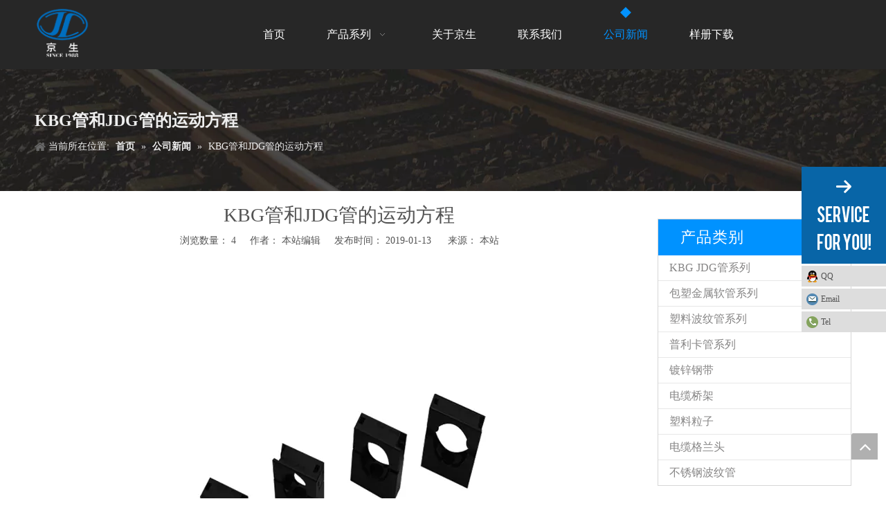

--- FILE ---
content_type: text/html;charset=utf-8
request_url: http://www.ssconduit.cn/id3177375.html
body_size: 17964
content:
<!DOCTYPE html> <html lang="zh" prefix="og: http://ogp.me/ns#" style="height: auto;"> <head> <title>KBG管和JDG管 - 江苏京生管业有限公司</title> <meta name="keywords" content="KBG管 JDG管 电线管 紧定管"/> <meta name="description" content="KBG管和JDG管，江苏京生管业有限公司"/> <link data-type="dns-prefetch" data-domain="5qrorwxhlmrkjij.ldycdn.com" rel="dns-prefetch" href="//5qrorwxhlmrkjij.ldycdn.com"> <link data-type="dns-prefetch" data-domain="5ororwxhlmrkiij.ldycdn.com" rel="dns-prefetch" href="//5ororwxhlmrkiij.ldycdn.com"> <link data-type="dns-prefetch" data-domain="5nrorwxhlmrkrij.ldycdn.com" rel="dns-prefetch" href="//5nrorwxhlmrkrij.ldycdn.com"> <link rel="canonical" href="/id3177375.html"/> <meta name="applicable-device" content="pc,mobile"/> <meta http-equiv="Cache-Control" content="no-transform"/> <meta http-equiv="X-UA-Compatible" content="IE=edge"/> <meta name="renderer" content="webkit"/> <meta http-equiv="Content-Type" content="text/html; charset=utf-8"/> <meta name="viewport" content="width=device-width, initial-scale=1, user-scalable=no"/> <link rel="icon" href="//5nrorwxhlmrkrij.ldycdn.com/cloud/ijBqkKkoRinSojnipplq/favicon.ico"> <link type="text/css" rel="stylesheet" href="//5ororwxhlmrkiij.ldycdn.com/concat/tqikKB6db3RhiSnqknjronnorol/static/assets/widget/style/component/position/position.css,/static/assets/widget/style/component/articledetail/articledetail.css,/static/assets/widget/style/component/prodGroupCategory/prodGroupCategory.css,/static/assets/widget/style/component/articlecategory/slightsubmenu.css,/static/assets/widget/style/component/prodGroupCategory/proGroupCategoryFix.css,/static/assets/style/bootstrap/cus.bootstrap.grid.system.css,/static/assets/style/fontAwesome/4.7.0/css/font-awesome.css,/static/assets/style/iconfont/iconfont.css,/static/assets/widget/script/plugins/gallery/colorbox/colorbox.css,/static/assets/style/bootstrap/cus.bootstrap.grid.system.split.css"/> <style>@media(min-width:990px){[data-type="rows"][data-level="rows"]{display:flex}}</style> <link href="//5nrorwxhlmrkrij.ldycdn.com/theme/llioKBokikSRklkoRimSklirSRlnSRrjpijinjmrilrim/style/style.css" type="text/css" rel="stylesheet" data-theme="true" data-static="false"/> <style guid='u_48d158fa7fed4e22b449b2840a1a9d2c' emptyRender='true' placeholder='true' type='text/css'></style> <link href="//5qrorwxhlmrkjij.ldycdn.com/site-res/lnkmKBokikSRlmrkRinSloiriiSRqionnpljSRrjnjproimijimrSRqinnlkqjmjrrRrrSj.css?1755302566560" rel="stylesheet" data-extStyle="true" type="text/css" data-extAttr="20250816191209"/><style guid='3e3b733f-1fc5-42e8-9069-4a7ce792b696' pm_pageStaticHack='' jumpName='head' pm_styles='head' type='text/css'>.sitewidget-prodCategory-20181219143031.category-default-simple .sitewidget-bd>ul>li>a{font-size:px;line-height:px;color:}.sitewidget-prodCategory-20181219143031.category-default-gray .sitewidget-bd>ul>li>span{right:16px}.sitewidget-prodCategory-20181219143031.category-default-simple .sitewidget-bd>ul>li>a:hover{color:}.sitewidget-prodCategory-20181219143031.category-default-simple i.list-mid-dot{background:}.sitewidget-prodCategory-20181219143031.category-default-simple .sitewidget-bd>ul>li>a:hover+i.list-mid-dot{background:}.sitewidget-prodCategory-20181219143031.category-default-simple .sitewidget-bd li.on>a{color:}.sitewidget-prodCategory-20181219143031.category-default-simple .sitewidget-bd>ul>li.on>a+i.list-mid-dot{background:}</style><script type="text/javascript" src="//5ororwxhlmrkiij.ldycdn.com/static/t-xoBpBKsKoowlmx7n/assets/script/jquery-1.11.0.concat.js"></script> <script guid='509de5a9-6dba-4507-9c0c-8d612793068e' pm_pageStaticHack='true' jumpName='head' pm_scripts='head' type='text/javascript'>try{(function(window,undefined){var phoenixSite=window.phoenixSite||(window.phoenixSite={});phoenixSite.lanEdition="ZH_CN";var page=phoenixSite.page||(phoenixSite.page={});page.cdnUrl="//5nrorwxhlmrkrij.ldycdn.com";page.siteUrl="http://www.ssconduit.cn";page.lanEdition=phoenixSite.lanEdition;page._menu_prefix="";page._menu_trans_flag="";page._captcha_domain_prefix="captcha.c";page._pId="coKAfFGtpqgV";phoenixSite._sViewMode="true";phoenixSite._templateSupport="true";phoenixSite._singlePublish="false"})(this)}catch(e){try{console&&
console.log&&console.log(e)}catch(e){}};</script> <!--[if lt IE 9]><style guid='u_9c91956221fe4d32a14a1aad21fe5942' type='text/css'>.col-md-1,.col-md-2,.col-md-3,.col-md-4,.col-md-5,.col-md-6,.col-md-7,.col-md-8,.col-md-9,.col-md-10,.col-md-11,.col-md-12{float:left}.col-md-12{width:100%}.col-md-11{width:91.66666666666666%}.col-md-10{width:83.33333333333334%}.col-md-9{width:75%}.col-md-8{width:66.66666666666666%}.col-md-7{width:58.333333333333336%}.col-md-6{width:50%}.col-md-5{width:41.66666666666667%}.col-md-4{width:33.33333333333333%;*width:33.2%}.col-md-3{width:25%}.col-md-2{width:16.666666666666664%}.col-md-1{width:8.333333333333332%}</style> <script src="//5qrorwxhlmrkjij.ldycdn.com/static/assets/script/plugins/bootstrap/respond.src.js?_=1755302566560"></script> <link href="//5ororwxhlmrkiij.ldycdn.com/respond-proxy.html" id="respond-proxy" rel="respond-proxy"/> <link href="/assets/respond/respond.proxy.gif" id="respond-redirect" rel="respond-redirect"/> <script src="/assets/respond/respond.proxy.js?_=1755302566560"></script><![endif]--> <script id='u_41bbbe0954044056b0f5c2bb0e23eb60' guid='u_41bbbe0954044056b0f5c2bb0e23eb60' pm_script='init_top' type='text/javascript'>try{(function(window,undefined){var datalazyloadDefaultOptions=window.datalazyloadDefaultOptions||(window.datalazyloadDefaultOptions={});datalazyloadDefaultOptions["version"]="2.0.1";datalazyloadDefaultOptions["isMobileViewer"]="false";datalazyloadDefaultOptions["hasCLSOptimizeAuth"]="false";datalazyloadDefaultOptions["_version"]="2.0.0";datalazyloadDefaultOptions["isPcOptViewer"]="true";datalazyloadDefaultOptions["isPcOptViewer"]="false"})(this)}catch(e){try{console&&console.log&&console.log(e)}catch(e){}};</script> <script id='u_3915af902004486a969d2d1a78c7be56' guid='u_3915af902004486a969d2d1a78c7be56' type='text/javascript'>try{var thisUrl=location.host;var referUrl=document.referrer;if(referUrl.indexOf(thisUrl)==-1)localStorage.setItem("landedPage",document.URL)}catch(e){try{console&&console.log&&console.log(e)}catch(e){}};</script> </head> <body class=" frontend-body-canvas "> <div id='backstage-headArea' headFlag='1'><div class="outerContainer" data-mobileBg="true" id="outerContainer_1449024164585" data-type="outerContainer" data-level="rows"><div class="container" data-type="container" data-level="rows" cnttype="backstage-container-mark"><div class="row" data-type="rows" data-level="rows" data-attr-xs="null" data-attr-sm="null"><div class="col-md-1" id="column_1495607798772" data-type="columns" data-level="columns"><div id="location_1495607798773" data-type="locations" data-level="rows"><div class="backstage-stwidgets-settingwrap" scope="0" settingId="tbfAsJFwlkCq" id="component_tbfAsJFwlkCq" relationCommonId="coKAfFGtpqgV" classAttr="sitewidget-logo-20170524143608"> <div class="sitewidget-pictureNew sitewidget-logo sitewidget-logo-20170524143608"> <div class="sitewidget-bd"> <style>.sitewidget-logo-20170524143608 img{filter:blur(0);transition:filter .5s ease}</style> <div class="picture-resize-wrap " style="position: relative; width: 100%; text-align: center; "> <span class="picture-wrap pic-style-default 666 " data-ee="" id="picture-wrap-tbfAsJFwlkCq" style="display: inline-block; position: relative;max-width: 100%;"> <a class="imgBox mobile-imgBox" style="display: inline-block; position: relative;max-width: 100%;"> <img src="//5nrorwxhlmrkrij.ldycdn.com/cloud/ijBqkKkoRinSojmjpklq/LG.png" alt="LG" title="LG" phoenixLazyload='true'/> </a> </span> </div> </div> </div> </div> <script type="text/x-pc-opt-script" data-id="tbfAsJFwlkCq" data-alias="logo" data-jsOptimization='true'>(function(window,$,undefined){try{(function(window,$,undefined){var respSetting={},temp;$(function(){$("#picture-wrap-tbfAsJFwlkCq").on("webkitAnimationEnd webkitTransitionEnd mozAnimationEnd MSAnimationEnd oanimationend animationend",function(){var rmClass="animated bounce zoomIn pulse rotateIn swing fadeIn bounceInDown bounceInLeft bounceInRight bounceInUp fadeInDownBig fadeInLeftBig fadeInRightBig fadeInUpBig zoomInDown zoomInLeft zoomInRight zoomInUp";$(this).removeClass(rmClass)});var version=
$.trim("20200313131553");if(!!!version)version=undefined;if(phoenixSite.phoenixCompSettings&&typeof phoenixSite.phoenixCompSettings.logo!=="undefined"&&phoenixSite.phoenixCompSettings.logo.version==version&&typeof phoenixSite.phoenixCompSettings.logo.logoLoadEffect=="function"){phoenixSite.phoenixCompSettings.logo.logoLoadEffect("tbfAsJFwlkCq",".sitewidget-logo-20170524143608","","",respSetting);if(!!phoenixSite.phoenixCompSettings.logo.version&&phoenixSite.phoenixCompSettings.logo.version!="1.0.0")loadAnimationCss();
return}var resourceUrl="//5nrorwxhlmrkrij.ldycdn.com/static/assets/widget/script/compsettings/comp.logo.settings.js?_\x3d1755302566560";if(phoenixSite&&phoenixSite.page){var cdnUrl=phoenixSite.page.cdnUrl;if(cdnUrl&&cdnUrl!="")resourceUrl=cdnUrl+"/static/assets/widget/script/compsettings/comp.logo.settings.js?_\x3d1755302566560"}var callback=function(){phoenixSite.phoenixCompSettings.logo.logoLoadEffect("tbfAsJFwlkCq",".sitewidget-logo-20170524143608","","",respSetting);if(!!phoenixSite.phoenixCompSettings.logo.version&&
phoenixSite.phoenixCompSettings.logo.version!="1.0.0")loadAnimationCss()};if(phoenixSite.cachedScript)phoenixSite.cachedScript(resourceUrl,callback());else $.getScript(resourceUrl,callback())});function loadAnimationCss(){var link=document.createElement("link");link.rel="stylesheet";link.type="text/css";link.href="//5qrorwxhlmrkjij.ldycdn.com/static/assets/widget/script/plugins/picture/animate.css?1755302566560";var head=document.getElementsByTagName("head")[0];head.appendChild(link)}})(window,jQuery)}catch(e){try{console&&
console.log&&console.log(e)}catch(e){}}})(window,$);</script> </div></div><div class="col-md-2" id="column_1545102162971" data-type="columns" data-level="columns"><div id="location_1545102162972" data-type="locations" data-level="rows"><div class="backstage-stwidgets-settingwrap" id="component_tCUKDzGoFnLV" data-scope="0" data-settingId="tCUKDzGoFnLV" data-relationCommonId="coKAfFGtpqgV" data-classAttr="sitewidget-placeHolder-20181218110241"> <div class="sitewidget-placeholder sitewidget-placeHolder-20181218110241"> <div class="sitewidget-bd"> <div class="resizee" style="height:10px"></div> </div> </div> <script type="text/x-pc-opt-script" data-id="tCUKDzGoFnLV" data-alias="placeHolder" data-jsOptimization='true'>(function(window,$,undefined){})(window,$);</script> </div> </div></div><div class="col-md-9" id="column_1449024154941" data-type="columns" data-level="columns"><div id="location_1449024154943" data-type="locations" data-level="rows"><div class="backstage-stwidgets-settingwrap" scope="0" settingId="uPKpDeuHFimg" id="component_uPKpDeuHFimg" relationCommonId="coKAfFGtpqgV" classAttr="sitewidget-navigation_style-20151202104252"> <div class="sitewidget-navigation_style sitewidget-navnew fix sitewidget-navigation_style-20151202104252 navnew-way-slide navnew-slideRight"> <a href="javascript:;" class="navnew-thumb-switch navnew-thumb-way-slide navnew-thumb-slideRight" style="background-color:#cc0000"> <span class="nav-thumb-ham first" style="background-color:#fff"></span> <span class="nav-thumb-ham second" style="background-color:#fff"></span> <span class="nav-thumb-ham third" style="background-color:#fff"></span> </a> <ul class="navnew smsmart navnew-way-slide navnew-slideRight navnew-wide-substyle-new0 "> <li id="parent_0" class="navnew-item navLv1 " data-visible="1"> <a id="nav_2913691" target="_self" rel="" class="navnew-link" data-currentIndex="" href="/"><i class="icon "></i><span class="text-width">首页</span> </a> <span class="navnew-separator"></span> </li> <li id="parent_1" class="navnew-item navLv1 " data-visible="1"> <a id="nav_2924861" target="_self" rel="" class="navnew-link" data-currentIndex="" href="/products.html"><i class="icon "></i><span class="text-width">产品系列</span> </a> <span class="navnew-separator"></span> <ul class="navnew-sub1"> <li class="navnew-sub1-item navLv2" data-visible="1"> <a id="nav_2924871" class="navnew-sub1-link" target="_self" rel="" data-currentIndex='' href="/kbg-jdgguanxilie.html"> <i class="icon "></i>KBG JDG管系列</a> </li> <li class="navnew-sub1-item navLv2" data-visible="1"> <a id="nav_2924881" class="navnew-sub1-link" target="_self" rel="" data-currentIndex='' href="/baosujinshuruanguanxilie.html"> <i class="icon "></i>包塑金属软管系列</a> </li> <li class="navnew-sub1-item navLv2" data-visible="1"> <a id="nav_2924891" class="navnew-sub1-link" target="_self" rel="" data-currentIndex='' href="/suliaobowenguanxilie.html"> <i class="icon "></i>塑料波纹管系列</a> </li> <li class="navnew-sub1-item navLv2" data-visible="1"> <a id="nav_2924901" class="navnew-sub1-link" target="_self" rel="" data-currentIndex='' href="/pulikaguanxilie.html"> <i class="icon "></i>普利卡管系列</a> </li> <li class="navnew-sub1-item navLv2" data-visible="1"> <a id="nav_2924911" class="navnew-sub1-link" target="_self" rel="" data-currentIndex='' href="/duxingangdai.html"> <i class="icon "></i>镀锌钢带</a> </li> <li class="navnew-sub1-item navLv2" data-visible="1"> <a id="nav_2924921" class="navnew-sub1-link" target="_self" rel="" data-currentIndex='' href="/dianlanqiaojia.html"> <i class="icon "></i>电缆桥架</a> </li> <li class="navnew-sub1-item navLv2" data-visible="1"> <a id="nav_2924931" class="navnew-sub1-link" target="_self" rel="" data-currentIndex='' href="/suliaolizi.html"> <i class="icon "></i>塑料粒子</a> </li> <li class="navnew-sub1-item navLv2" data-visible="1"> <a id="nav_2924941" class="navnew-sub1-link" target="_self" rel="" data-currentIndex='' href="/dianlangelantou.html"> <i class="icon "></i>电缆格兰头</a> </li> <li class="navnew-sub1-item navLv2" data-visible="1"> <a id="nav_2924951" class="navnew-sub1-link" target="_self" rel="" data-currentIndex='' href="/buxiugangbowenguan.html"> <i class="icon "></i>不锈钢波纹管</a> </li> </ul> </li> <li id="parent_2" class="navnew-item navLv1 " data-visible="1"> <a id="nav_2914911" target="_self" rel="" class="navnew-link" data-currentIndex="" href="/aboutus.html"><i class="icon "></i><span class="text-width">关于京生</span> </a> <span class="navnew-separator"></span> </li> <li id="parent_3" class="navnew-item navLv1 " data-visible="1"> <a id="nav_2913711" target="_self" rel="" class="navnew-link" data-currentIndex="" href="/contactus.html"><i class="icon "></i><span class="text-width">联系我们</span> </a> <span class="navnew-separator"></span> </li> <li id="parent_4" class="navnew-item navLv1 " data-visible="1"> <a id="nav_2913721" target="_self" rel="" class="navnew-link" data-currentIndex="4" href="/news.html"><i class="icon "></i><span class="text-width">公司新闻</span> </a> <span class="navnew-separator"></span> </li> <li id="parent_5" class="navnew-item navLv1 " data-visible="1"> <a id="nav_2935601" target="_self" rel="" class="navnew-link" data-currentIndex="" href="/download.html"><i class="icon "></i><span class="text-width">样册下载</span> </a> <span class="navnew-separator"></span> </li> </ul> </div> </div> <script type="text/x-pc-opt-script" data-id="uPKpDeuHFimg" data-alias="navigation_style" data-jsOptimization='true'>(function(window,$,undefined){try{$(function(){if(phoenixSite.phoenixCompSettings&&typeof phoenixSite.phoenixCompSettings.navigation_style!=="undefined"&&typeof phoenixSite.phoenixCompSettings.navigation_style.navigationStyle=="function"){phoenixSite.phoenixCompSettings.navigation_style.navigationStyle(".sitewidget-navigation_style-20151202104252","","navnew-wide-substyle-new0","0","0","100px","0","0");return}$.getScript("//5ororwxhlmrkiij.ldycdn.com/static/assets/widget/script/compsettings/comp.navigation_style.settings.js?_\x3d1768473824135",
function(){phoenixSite.phoenixCompSettings.navigation_style.navigationStyle(".sitewidget-navigation_style-20151202104252","","navnew-wide-substyle-new0","0","0","100px","0","0")})})}catch(e){try{console&&console.log&&console.log(e)}catch(e){}}})(window,$);</script> </div></div></div></div></div><script type="text" attr="mobileHeadArea">{"mobilenHeadBtnFlage":null,"mobilenHeadBgcolor":null,"mobilenHeadFontcolor":null}</script></div><div id="backstage-bodyArea"><div class="outerContainer" data-mobileBg="true" id="outerContainer_1425366776493" data-type="outerContainer" data-level="rows"><div class="container-opened" data-type="container" data-level="rows" cnttype="backstage-container-mark"><div class="row" data-type="rows" data-level="rows" data-attr-xs="" data-attr-sm=""><div class="col-md-12" id="column_1425366769565" data-type="columns" data-level="columns"><div id="location_1425366769566" data-type="locations" data-level="rows"><div class="backstage-stwidgets-settingwrap" scope="0" settingId="tipfYoumFyDq" id="component_tipfYoumFyDq" relationCommonId="coKAfFGtpqgV" classAttr="sitewidget-position-20150126161948"> <div class="sitewidget-position sitewidget-position-20150126161948"> <div class="sitewidget-bd fix breadContent "> <div class="web-crumbs-title "> <strong>KBG管和JDG管的运动方程</strong> </div> <div class="sitewidget-position-innericon"> <span class="sitewidget-position-description sitewidget-position-icon">当前所在位置:</span> <span itemprop="itemListElement" itemscope="" itemtype="https://schema.org/ListItem"> <a itemprop="item" href="/"> <span itemprop="name">首页</span> </a> <meta itemprop="position" content="1"> </span> &raquo; <span itemprop="itemListElement" itemscope="" itemtype="https://schema.org/ListItem"> <a itemprop="item" href="/news.html"> <span itemprop="name">公司新闻</span> </a> <meta itemprop="position" content="2"> </span> &raquo; <span class="sitewidget-position-current">KBG管和JDG管的运动方程</span> </div> </div> </div> <script type="text/x-pc-opt-script" data-id="tipfYoumFyDq" data-alias="position" data-jsOptimization='true'>(function(window,$,undefined){})(window,$);</script> </div> </div></div></div></div></div><div class="outerContainer" data-mobileBg="true" id="outerContainer_1417068526403" data-type="outerContainer" data-level="rows"><div class="container" data-type="container" data-level="rows" cnttype="backstage-container-mark"><div class="row" data-type="rows" data-level="rows" data-attr-xs="" data-attr-sm=""><div class="col-md-9" id="column_85153051beb74a8ebbbf3542674f0bbd" data-type="columns" data-level="columns"><div id="location_1417068513380" data-type="locations" data-level="rows"><div class="backstage-stwidgets-settingwrap" scope="0" settingId="EyKfsJFHPndV" data-speedType="hight" id="component_EyKfsJFHPndV" relationCommonId="coKAfFGtpqgV" classAttr="sitewidget-articleDetail-20141127154728" data-descDisplayFlag="" data-descDisplayFlags=""> <div class="sitewidget-articledetail sitewidget-articleDetail-20141127154728"> <div class="sitewidget-bd"> <div class="articleDetail-container"> <div class="articleDetail-container-left overflow"> <div class="articledetail-title"> <h1>KBG管和JDG管的运动方程</h1> <p> 浏览数量： <span id="article_browse_num_EyKfsJFHPndV" base="0">4</span>&nbsp;&nbsp;&nbsp;&nbsp; 作者： 本站编辑&nbsp;&nbsp;&nbsp;&nbsp; 发布时间： 2019-01-13 &nbsp;&nbsp;&nbsp;&nbsp; 来源： <a href="">本站</a> <input type="hidden" name="curBackendPageId" value="coKAfFGtpqgV"/> </p> </div> <div class="articledetail-user-shareit txtc mb10 mt5"> <div class="shareListInput" style="width: 0;height: 0;overflow: hidden;">["wechat","weibo","qzone","douban","email"]</div> <script>function handlerLoadScript(url,callback){var script=document.createElement("script");script.async=true;if(script.readyState)script.onreadystatechange=function(){if(script.readyState=="loaded"||script.readyState=="complete")callback()};else script.onload=function(){callback()};script.src=url;document.body.appendChild(script)}
onloadHack(function(){$(".sharethis-inline-share-buttons").css("opacity","0");setTimeout(function(){handlerLoadScript("//platform-api.sharethis.com/js/sharethis.js#property\x3d62538e83b0813d0019d6559d\x26product\x3dinline-share-buttons",function(){var shareTime=setInterval(function(){if($(".sharethis-inline-share-buttons .st-btn").length>0){clearInterval(shareTime);var list=JSON.parse($(".shareListInput").text());$(".sharethis-inline-share-buttons .st-btn").addClass("hideShare");$.each(list,function(index,
value){$('.sharethis-inline-share-buttons .st-btn[data-network\x3d"'+value+'"]').css("order",index+1);$('.sharethis-inline-share-buttons .st-btn[data-network\x3d"'+value+'"]').removeClass("hideShare")});$(".sharethis-inline-share-buttons").css("opacity","1")}},300);setTimeout(function(){if(shareTime)clearInterval(shareTime)},3E4)})},2E3)});</script> <div class="sharethis-inline-share-buttons"></div> </div> <div class="articledetail-cont fix "> <picture> <source media="(min-width: 1220px)" srcset="//5nrorwxhlmrkrij.ldycdn.com/cloud/lnBqkKkoRinSonmnkjlq/toumingtu23.jpg"/> <source media="(max-width: 1219px) and (min-width: 450px)" srcset="//5nrorwxhlmrkrij.ldycdn.com/cloud/lnBqkKkoRinSonmnkjlq/toumingtu23-640-640.jpg"/> <source media="(max-width: 449px)" srcset="//5nrorwxhlmrkrij.ldycdn.com/cloud/lnBqkKkoRinSonmnkjlq/toumingtu23-320-320.jpg"/> <img class="articledetail-cont-centerpic" alt="KBG管和JDG管的运动方程" src="//5nrorwxhlmrkrij.ldycdn.com/cloud/lnBqkKkoRinSonmnkjlq/toumingtu23.jpg"> </picture> <p> <p>&nbsp;</p><p>以第二章叙述的<a href="http://KBG管和JDG管" target="_blank" title="www.ssconduit.cn">KBG管</a>原理和性能为基础，选出一些&nbsp;必要的准则供选择被研究管系的相应数学模型用是足够的。<br/>由于金属软管的抗弯刚度值比较小，有理由把它看作具有某种抗弯刚度的挠线(弦)或看作挠性大的各向异性心轴。<a href="http://KBG管和JDG管" target="_blank" title="www.ssconduit.cn"><strong>JDG管</strong></a>其实,在上述两种类比中取那一种&nbsp;作为原始类比并无区别，因为“挠性&quot;心轴也好,刚性&quot;弦”也好，都是既靠拉力又靠自身刚度才造成恢复力的。<br/>对弦来说,拉力产生的恢复力要比自身刚度产生的重要得多;而对心轴来说,更重要的则是抗弯刚度。完全挠性的弦乃是极限情况，在这种情况下，刚性产生的反作用和拉力产生的反作用相比，前者小到可以忽略不计。不受拉力的心轴是另-&nbsp;种极限情况，在这种心轴内恢复力完全由刚度(自身弹性)产生。<br/>不能把软管看作只属于上述一种极限情况。把软管表示为具有结构长度l的心她更为合理,结构长度l等于在轴向我行条件下工作,具有某种纵向刚度(&nbsp;EF)，和抗弯刚度(&nbsp;El),的软管的挠性部分长度。<br/></p><p style="white-space: normal;">为了获得运动公式,我们从弯曲软管上分出单元段dx,并分析作用于它的力(图7-3)。</p><div style="white-space: normal;">不锈钢软管www.ssconduit.com</div><p><br/></p> </p> </div> <ul class="pager fix previousAndNext"> </ul> <div class="keyword_box"> <div class="keyword_list fix"> <a href="/news/KBGguan.html" title="KBG管">KBG管</a> <a href="/news/JDGguan.html" title="JDG管">JDG管</a> <a href="/news/dianxianguan.html" title="电线管">电线管</a> <a href="/news/jindingguan.html" title="紧定管">紧定管</a> </div> </div> </div> </div> </div> </div> <input type="hidden" class="linkPopupForm linkPopupForm_idHidden_article" name="" id="articleIdHidden" value="2040064"/> </div> <script type="text/x-pc-opt-script" data-id="EyKfsJFHPndV" data-alias="articleDetail" data-jsOptimization='true'>(function(window,$,undefined){try{(function(window,$,undefined){function articleViewNum(){var wrapElm=$("#article_browse_num_EyKfsJFHPndV");if(!wrapElm.length)return;$.get("/phoenix/admin/article/browseNum?articleId\x3d2040064",function(xhr){if(isNaN(xhr))return;var realNum=parseInt(xhr);if(isNaN(realNum))return;wrapElm.html(realNum)})}function initArticleInquire(_widgetClass){$("."+_widgetClass+" .articledetail-inquiry-btn").unbind("click").bind("click",function(){var articleId=$(this).attr("articleId");
var inquireMutualType=$(this).attr("inquireMutualType");if(inquireMutualType=="1")window.location="/phoenix/admin/article/inquire?articleId\x3d"+articleId;else{var curBackendPageId=$("."+_widgetClass+" input[name\x3dcurBackendPageId]").val();var data={"cur_backend_pageId":curBackendPageId,"articleId":articleId};var _options={url:"/phoenix/admin/article/inquire/popup",type:"post",data:data,done:function(xhr){$("#form_inquire_popup_div").remove();$("body").append(xhr);$("#form_inquire_popup_div").fadeIn();
if($(".pop-inquire .pop-main .control-group.submitGroup").length>0&&$("#formsubmitClone").length==0){var submitGroupAdd=$(".pop-inquire .pop-main .control-group.submitGroup").clone();$("#form_inquire_popup_div.pop-inquire .pop-box").append(submitGroupAdd);if($("#form_inquire_popup_div.pop-inquire .pop-box\x3e.submitGroup").find("button").length==1)$("#form_inquire_popup_div.pop-inquire .pop-box\x3e.submitGroup").find("button").eq(0).attr("id","formsubmitClone");if($("#form_inquire_popup_div.pop-inquire .pop-box\x3e.submitGroup").find("button").length==
2){$("#form_inquire_popup_div.pop-inquire .pop-box\x3e.submitGroup").find("button").eq(0).attr("id","formsubmitClone");$("#form_inquire_popup_div.pop-inquire .pop-box\x3e.submitGroup").find("button").eq(1).attr("id","formresetClone")}}}};phoenixSite.ajax(_options)}});$(document).on("click","#formsubmitClone",function(ev){$(".form_inquire_popup #formsubmit").click()});$(document).on("click","#formresetClone",function(ev){$(".form_inquire_popup #formreset").click()})}$(function(){tableScroll(".sitewidget-articleDetail-20141127154728 .articledetail-cont");
initArticleInquire("sitewidget-articleDetail-20141127154728");articleViewNum()})})(window,jQuery)}catch(e){try{console&&console.log&&console.log(e)}catch(e){}}try{$(function(){var articleCategoryId=$.cookie("PFCCA");var articleCateId="";if(articleCategoryId!=undefined){var articleCateIdArray=articleCategoryId.split("_");if(articleCateIdArray.length==2)articleCateId=articleCateIdArray[1]}phoenixSite.ajax({url:"/phoenix/admin/article/showNextPrevious",data:{"articleId":"2040064","articleCateId":articleCateId,
"displayMode":"0","showTitle":"1","preNextShowSameCate":"0","preNextShowSameCateSource":"0"},type:"get",done:function(response){$("#component_EyKfsJFHPndV"+" ul.previousAndNext").html(response)}})})}catch(e){try{console&&console.log&&console.log(e)}catch(e){}}try{$(function(){setTimeout(function(){$(".sitewidget-articleDetail-20141127154728 iframe").each(function(item){if($(this).attr("data-src")){var src=$(this).attr("data-src");$(this).attr("src",src)}})},3E3)})}catch(e){try{console&&console.log&&
console.log(e)}catch(e){}}})(window,$);</script> </div></div><div class="col-md-3" id="column_1545201037648" data-type="columns" data-level="columns"><div id="location_1545201037649" data-type="locations" data-level="rows"><div class="backstage-stwidgets-settingwrap" scope="0" settingId="rEKpNedMjQkg" data-speedType="hight" id="component_rEKpNedMjQkg" relationCommonId="coKAfFGtpqgV" classAttr="sitewidget-prodCategory-20181219143031"> <div class="sitewidget-prodGroupCategory sitewidget-prodCategory-20181219143031 category-default-gray category-default-simple category-default-simple7 prodGroupCategory7"> <div class="sitewidget-hd sitewidget-all "> <h2>产品类别<span class="sitewidget-thumb todown"><i class="fa fa-angle-down" aria-hidden="true"></i></span></h2> </div> <div class="sitewidget-bd sitewidget-all"> <style>@media screen and (max-width:768px){#gbBgColorAll span.sub-arrow{display:block !important;width:20px;height:20px;text-align:center}#gbBgColorAll .prodCate-jump{width:100%;margin-left:5px}#gbBgColorAll.gb-style4 .prodCate-jump{margin-left:10px}}</style> <script>$(function(){$("#gbBgColorAll .prodCate-jump").click(function(){var jumpUrl=$(this).attr("data-jump");if(jumpUrl){var _menu_prefix="";if(phoenixSite.page!=undefined&&phoenixSite.page._menu_prefix!=undefined)_menu_prefix=phoenixSite.page._menu_prefix;window.open(_menu_prefix+jumpUrl,"_self")}return false});$("#gbBgColorAll").on("click",".sub-arrow",function(){$(this).parent().click();return false})});</script> <ul id="" class="submenu-default-gray slight-submenu-wrap fix "> <li class="prodli "> <a href="/kbg-jdgguanxilie.html" title="KBG JDG管系列">KBG JDG管系列</a> </li> <li class="prodli "> <a href="/baosujinshuruanguanxilie.html" title="包塑金属软管系列">包塑金属软管系列</a> </li> <li class="prodli "> <a href="/suliaobowenguanxilie.html" title="塑料波纹管系列">塑料波纹管系列</a> </li> <li class="prodli "> <a href="/pulikaguanxilie.html" title="普利卡管系列">普利卡管系列</a> </li> <li class="prodli "> <a href="/duxingangdai.html" title="镀锌钢带">镀锌钢带</a> </li> <li class="prodli "> <a href="/dianlanqiaojia.html" title="电缆桥架">电缆桥架</a> </li> <li class="prodli "> <a href="/suliaolizi.html" title="塑料粒子">塑料粒子</a> </li> <li class="prodli "> <a href="/dianlangelantou.html" title="电缆格兰头">电缆格兰头</a> </li> <li class="prodli "> <a href="/buxiugangbowenguan.html" title="不锈钢波纹管">不锈钢波纹管</a> </li> </ul> </div> </div> </div> <script type="text/x-pc-opt-script" data-id="rEKpNedMjQkg" data-alias="prodCategory" data-jsOptimization='true'>(function(window,$,undefined){try{$(function(){phoenixSite.sitewidgets.prodGroupCategoryThumbToggle(".sitewidget-prodCategory-20181219143031");$(".sitewidget-prodCategory-20181219143031 .prodli.on").parents(".prodli").each(function(){$(this).addClass("on")})})}catch(e){try{console&&console.log&&console.log(e)}catch(e){}}try{(function(window,$,undefined){$(function(){$(".sitewidget-prodCategory-20181219143031 .with-submenu,.sitewidget-prodCategory-20181219143031 .submenu-default-gray").slightSubmenu({buttonActivateEvents:"click click",
submenuOpeneTime:400});$(".sitewidget-prodCategory-20181219143031 .submenu-default-simple").slightSubmenu({buttonActivateEvents:"click click",submenuOpeneTime:10})});$(function(){var subListOn=$(".sitewidget-prodCategory-20181219143031 .slight-submenu-wrap ul .on");if(subListOn.length){subListOn.parents("ul").show();subListOn.parents("ul").siblings(".slight-submenu-button").addClass("opened")}if($(".sitewidget-prodGroupCategory .sitewidget-bd ul li").hasClass("on")){$(".sitewidget-prodGroupCategory .sitewidget-bd ul .on").children(".slight-submenu-button").addClass("opened");
$(".sitewidget-prodGroupCategory .sitewidget-bd ul .on").children("ul").css("display","block")}})})(window,jQuery)}catch(e){try{console&&console.log&&console.log(e)}catch(e){}}})(window,$);</script> </div></div></div></div></div><div class="outerContainer" data-mobileBg="true" id="outerContainer_1417076571785" data-type="outerContainer" data-level="rows"><div class="container" data-type="container" data-level="rows" cnttype="backstage-container-mark"><div class="row" data-type="rows" data-level="rows" data-attr-xs="" data-attr-sm=""><div class="col-md-12" id="column_8816f776ca494466b189932bddce6f4a" data-type="columns" data-level="columns"><div id="location_1417076554314" data-type="locations" data-level="rows"><div class="backstage-stwidgets-settingwrap" id="component_EmpKDzkwFIeg" data-scope="0" data-settingId="EmpKDzkwFIeg" data-relationCommonId="coKAfFGtpqgV" data-classAttr="sitewidget-placeHolder-20141127162251"> <div class="sitewidget-placeholder sitewidget-placeHolder-20141127162251"> <div class="sitewidget-bd"> <div class="resizee" style="height:30px"></div> </div> </div> <script type="text/x-pc-opt-script" data-id="EmpKDzkwFIeg" data-alias="placeHolder" data-jsOptimization='true'>(function(window,$,undefined){})(window,$);</script> </div> </div></div></div></div></div></div><div id='backstage-footArea' footFlag='1'><div class="outerContainer" data-mobileBg="true" id="outerContainer_1545013030748" data-type="outerContainer" data-level="rows"><div class="container" data-type="container" data-level="rows" cnttype="backstage-container-mark"><div class="row" data-type="rows" data-level="rows" data-attr-xs="null" data-attr-sm="null"><div class="col-md-1" id="column_1545012763747" data-type="columns" data-level="columns"><div id="location_1545012763750" data-type="locations" data-level="rows"> <div class="backstage-stwidgets-settingwrap " scope="0" settingId="ykUKYJQsOSzg" id="component_ykUKYJQsOSzg" relationCommonId="coKAfFGtpqgV" classAttr="sitewidget-pictureNew-20181217101647"> <div class="sitewidget-pictureNew sitewidget-pictureNew-20181217101647"> <div class="sitewidget-bd"> <div class="picture-resize-wrap " style="position: relative; width: 100%; text-align: left; "> <span class="picture-wrap pic-style-default img-hover-shift-right " id="picture-wrap-ykUKYJQsOSzg" style="display: inline-block;vertical-align: middle; position: relative; max-width: 100%; "> <a class="imgBox mobile-imgBox" isMobileViewMode="false" style="display: inline-block; position: relative;max-width: 100%;" aria-label="LG"> <img class="lazy mb4" phoenix-lazyload="//5nrorwxhlmrkrij.ldycdn.com/cloud/ijBqkKkoRinSojmjpklq/LG.png" src="//5ororwxhlmrkiij.ldycdn.com/static/assets/widget/images/lazyload-loading.gif?1755302566560" alt="LG" title="" style="visibility:hidden;"/> </a> </span> </div> </div> </div> </div> <script type="text/x-pc-opt-script" data-id="ykUKYJQsOSzg" data-alias="pictureNew" data-jsOptimization='true'>(function(window,$,undefined){try{(function(window,$,undefined){var respSetting={},temp;var picLinkTop="";$(function(){if("0"=="10")$("#picture-wrap-ykUKYJQsOSzg").mouseenter(function(){$(this).addClass("singleHoverValue")});if("0"=="11")$("#picture-wrap-ykUKYJQsOSzg").mouseenter(function(){$(this).addClass("picHoverReflection")});var version=$.trim("20210301111340");if(!!!version)version=undefined;var initPicHoverEffect_ykUKYJQsOSzg=function(obj){$(obj).find(".picture-wrap").removeClass("animated bounceInDown bounceInLeft bounceInRight bounceInUp fadeInDownBig fadeInLeftBig fadeInRightBig fadeInUpBig zoomInDown zoomInLeft zoomInRight zoomInUp");
$(obj).find(".picture-wrap").removeClass("animated bounce zoomIn pulse rotateIn swing fadeIn")};if(phoenixSite.phoenixCompSettings&&typeof phoenixSite.phoenixCompSettings.pictureNew!=="undefined"&&phoenixSite.phoenixCompSettings.pictureNew.version==version&&typeof phoenixSite.phoenixCompSettings.pictureNew.pictureLoadEffect=="function"){phoenixSite.phoenixCompSettings.pictureNew.pictureLoadEffect("ykUKYJQsOSzg",".sitewidget-pictureNew-20181217101647","animated fadeInUpBig","img-hover-shift-right",
respSetting);initPicHoverEffect_ykUKYJQsOSzg(".sitewidget-pictureNew-20181217101647 .picture-resize-wrap");return}var resourceUrl="//5nrorwxhlmrkrij.ldycdn.com/static/assets/widget/script/compsettings/comp.pictureNew.settings.js?_\x3d1755302566560";if(phoenixSite&&phoenixSite.page){var cdnUrl=phoenixSite.page.cdnUrl;if(cdnUrl&&cdnUrl!="")resourceUrl=cdnUrl+"/static/assets/widget/script/compsettings/comp.pictureNew.settings.js?_\x3d1755302566560"}var callback=function(){phoenixSite.phoenixCompSettings.pictureNew.pictureLoadEffect("ykUKYJQsOSzg",
".sitewidget-pictureNew-20181217101647","animated fadeInUpBig","img-hover-shift-right",respSetting);initPicHoverEffect_ykUKYJQsOSzg(".sitewidget-pictureNew-20181217101647 .picture-resize-wrap")};if(phoenixSite.cachedScript)phoenixSite.cachedScript(resourceUrl,callback());else $.getScript(resourceUrl,callback())})})(window,jQuery)}catch(e){try{console&&console.log&&console.log(e)}catch(e){}}})(window,$);</script> </div></div><div class="col-md-4" id="column_1545013173424" data-type="columns" data-level="columns"><div id="location_1545013173425" data-type="locations" data-level="rows"> <div class="backstage-stwidgets-settingwrap float" scope="0" id="component_mpKUiTFckmfV" data-settingId="mpKUiTFckmfV" data-relationCommonId="coKAfFGtpqgV" data-classAttr="sitewidget-onlineService-20151218094529"> <div class="sitewidget-onlineService sitewidget-onlineService-20151218094529 sitewidget-onlineService-colorful sitewidget-onlineService-colorskyblue" default-show> <span class="sideShowArrow hide">&nbsp;</span> <div class="sitewidget-onlineService-wrap"> <div class="sitewidget-hdbg gbBgColor0"></div> <div class="sitewidget-bd"> <ul class="sitewidget-onlineService-colorfullist"> <li><a class="onlineService_q" rel="nofollow" target="_blank" href="//wpa.qq.com/msgrd?v=3&uin=2853990312" title="wpa.qq.com/msgrd?v=3&uin=2853990312" data-account="2853990312">QQ</a></li> <li><a class="onlineService_e" rel="nofollow" href="mailto:xena@kinsontube.com" title="mailto:xena@kinsontube.com">Email</a></li> <li><a class="onlineService_t" rel="nofollow" href="tel:0523-82329058" title="tel:0523-82329058">Tel</a></li> </ul> </div> </div> </div> </div> <script type="text/x-pc-opt-script" data-id="mpKUiTFckmfV" data-alias="onlineService" data-jsOptimization='true'>(function(window,$,undefined){try{$(function(){if(phoenixSite.phoenixCompSettings&&typeof phoenixSite.phoenixCompSettings.onlineService!=="undefined"&&typeof phoenixSite.phoenixCompSettings.onlineService.onlineServiceChange=="function"){phoenixSite.phoenixCompSettings.onlineService.onlineServiceChange(".sitewidget-onlineService-20151218094529");return}$.getScript("//5qrorwxhlmrkjij.ldycdn.com/static/assets/widget/script/compsettings/comp.onlineService.settings.js?_\x3d1755302566560",function(){phoenixSite.phoenixCompSettings.onlineService.onlineServiceChange(".sitewidget-onlineService-20151218094529")})})}catch(e){try{console&&
console.log&&console.log(e)}catch(e){}}try{$(function(){$(".sitewidget-onlineService-20151218094529 .onlineService_qr").on("click",function(ev){if("false"=="true"&&$(window).width()>768)return;if($(this).hasClass("sitewidget-onlineService-togglebtn"))return;ev.preventDefault();var src=$(this).attr("data-src");if(src=="")return;var tmp='\x3cdiv id\x3d"pop-online-qr"\x3e'+'\x3ca class\x3d"close" href\x3d"javascript:;"\x3e'+'\x3ci class\x3d"fa fa-times" aria-hidden\x3d"true"\x3e\x3c/i\x3e'+"\x3c/a\x3e"+
"\x3cimg src\x3d"+src+' alt\x3d"" class\x3d"telnum" /\x3e'+"\x3c/div\x3e";if($("#pop-online-tel").length>0)$("#pop-online-tel").remove();if($("#pop-online-qr").length>0)$("#pop-online-qr").remove();$("body").append(tmp);$("#pop-online-qr .close").on("click",function(){var parent=$(this).parent();parent.animate({"opacity":0},function(){parent.remove()})})});$(".sitewidget-onlineService-20151218094529 .onlineService_wechat").on("click",function(ev){if("false"=="true"&&$(window).width()>768)return;if($(this).hasClass("sitewidget-onlineService-togglebtn"))return;
ev.preventDefault();var src=$(this).attr("data-src");if(src=="")return;var tmp='\x3cdiv id\x3d"pop-online-qr"\x3e'+'\x3ca class\x3d"close" href\x3d"javascript:;"\x3e'+'\x3ci class\x3d"fa fa-times" aria-hidden\x3d"true"\x3e\x3c/i\x3e'+"\x3c/a\x3e"+"\x3cimg src\x3d"+src+' alt\x3d"" class\x3d"telnum" /\x3e'+"\x3c/div\x3e";if($("#pop-online-tel").length>0)$("#pop-online-tel").remove();if($("#pop-online-qr").length>0)$("#pop-online-qr").remove();$("body").append(tmp);$("#pop-online-qr .close").on("click",
function(){var parent=$(this).parent();parent.animate({"opacity":0},function(){parent.remove()})})});$(".sitewidget-onlineService-20151218094529 .onlineService_kakaotalk").on("click",function(ev){if("false"=="true"&&$(window).width()>768)return;if($(this).hasClass("sitewidget-onlineService-togglebtn"))return;ev.preventDefault();if($("#pop-online-qr").length>0)$("#pop-online-qr").remove();var src=$(this).attr("data-src");if(src=="")return;var tmp='\x3cdiv id\x3d"pop-online-qr"\x3e'+'\x3ca class\x3d"close" href\x3d"javascript:;"\x3e'+
'\x3ci class\x3d"fa fa-times" aria-hidden\x3d"true"\x3e\x3c/i\x3e'+"\x3c/a\x3e"+"\x3cimg src\x3d"+src+' alt\x3d"" class\x3d"telnum" /\x3e'+"\x3c/div\x3e";if($("#pop-online-tel").length>0)$("#pop-online-tel").remove();if($("#pop-online-qr").length>0)$("#pop-online-qr").remove();$("body").append(tmp);$("#pop-online-qr .close").on("click",function(){var parent=$(this).parent();parent.animate({"opacity":0},function(){parent.remove()})})});$(".sitewidget-onlineService-20151218094529 .onlineService_qPhoto").on("click",
function(ev){if("false"=="true"&&$(window).width()>768)return;if($(this).hasClass("sitewidget-onlineService-togglebtn"))return;ev.preventDefault();if($("#pop-online-qr").length>0)$("#pop-online-qr").remove();var src=$(this).attr("data-src");if(src=="")return;var tmp='\x3cdiv id\x3d"pop-online-qr"\x3e'+'\x3ca class\x3d"close" href\x3d"javascript:;"\x3e'+'\x3ci class\x3d"fa fa-times" aria-hidden\x3d"true"\x3e\x3c/i\x3e'+"\x3c/a\x3e"+"\x3cimg src\x3d"+src+' alt\x3d"" class\x3d"telnum" /\x3e'+"\x3c/div\x3e";
if($("#pop-online-tel").length>0)$("#pop-online-tel").remove();if($("#pop-online-qr").length>0)$("#pop-online-qr").remove();$("body").append(tmp);$("#pop-online-qr .close").on("click",function(){var parent=$(this).parent();parent.animate({"opacity":0},function(){parent.remove()})})});$(".sitewidget-onlineService-20151218094529 .onlineService_wPhoto").on("click",function(ev){if("false"=="true"&&$(window).width()>768)return;if($(this).hasClass("sitewidget-onlineService-togglebtn"))return;ev.preventDefault();
if($("#pop-online-qr").length>0)$("#pop-online-qr").remove();var src=$(this).attr("data-src");if(src=="")return;var tmp='\x3cdiv id\x3d"pop-online-qr"\x3e'+'\x3ca class\x3d"close" href\x3d"javascript:;"\x3e'+'\x3ci class\x3d"fa fa-times" aria-hidden\x3d"true"\x3e\x3c/i\x3e'+"\x3c/a\x3e"+"\x3cimg src\x3d"+src+' alt\x3d"" class\x3d"telnum" /\x3e'+"\x3c/div\x3e";if($("#pop-online-tel").length>0)$("#pop-online-tel").remove();if($("#pop-online-qr").length>0)$("#pop-online-qr").remove();$("body").append(tmp);
$("#pop-online-qr .close").on("click",function(){var parent=$(this).parent();parent.animate({"opacity":0},function(){parent.remove()})})})})}catch(e){try{console&&console.log&&console.log(e)}catch(e){}}try{(function(window,$,undefined){$(function(){$(".onlineService_q").on("click",function(e){e.preventDefault();if(window.fbq)window.fbq("track","ViewContent");if(window.ttq)window.ttq.track("ViewContent");var currentNum=$(this).data("account");if(!!currentNum){var servicePC="http://wpa.qq.com/msgrd?v\x3d3\x26uin\x3d"+
currentNum;var serviceMobile="mqqwpa://im/chat?chat_type\x3dwpa\x26uin\x3d"+currentNum+"\x26version\x3d1\x26src_type\x3dweb\x26web_src";if(/(iPhone|iPad|iPod|iOS)/i.test(navigator.userAgent)||/(Android)/i.test(navigator.userAgent))window.open(serviceMobile);else window.open(servicePC)}});$(".sitewidget-onlineService-20151218094529").find("a[class^\x3donlineService_]").on("click",function(e){if(window.fbq)window.fbq("track","ViewContent");if(window.ttq)window.ttq.track("ViewContent");if(e.currentTarget&&
e.currentTarget.className.indexOf("onlineService_e")==-1)window._ldDataLayer&&window._ldDataLayer.push&&window._ldDataLayer.push(["event","action_advisory","click","onlineService"])})})})(window,jQuery)}catch(e){try{console&&console.log&&console.log(e)}catch(e){}}try{(function(window,$,undefined){$(function(){$(".sitewidget-onlineService *").css("text-align","center !important");$(".sitewidget-onlineService *").css("direction","initial !important")})})(window,jQuery)}catch(e){try{console&&console.log&&
console.log(e)}catch(e){}}})(window,$);</script> <div class="backstage-stwidgets-settingwrap" scope="0" settingId="rEKAYJbsOoiB" id="component_rEKAYJbsOoiB" relationCommonId="coKAfFGtpqgV" classAttr="sitewidget-quickNav-20181217101805"> <div class="sitewidget-quicknavigation sitewidget-quickNav-20181217101805 sitewidget-quicknavigation-mobilestyle "> <div class="sitewidget-hd sitewidget-hd-toggleTitle "> <div class="sitewidget-quicknav-settedtitle sitewidget-quicknav-title 99 quickNavDiv"> <span class="quickNav-title"> 首页 </span> <i class="sitewidget-thumb fa fa-angle-down"></i> </div> </div> <div class="sitewidget-bd "> <p class="sitewidget-quicknavigation-simplelinks"> <a title="首页" style="margin:0 0px " target="" href="/">首页</a> <a title="产品系列" style="margin:0 0px " target="" href="/products.html">产品系列</a> <a title="关于京生" style="margin:0 0px " target="" href="/aboutus.html">关于京生</a> <a title="联系我们" style="margin:0 0px " target="" href="/contactus.html">联系我们</a> <a title="公司新闻" style="margin:0 0px " target="" href="/news.html">公司新闻</a> <a title="样册下载" style="margin:0 0px " target="" href="/download.html">样册下载</a> </p> </div> <style>.sitewidget-quickNav-20181217101805 .sitewidget-bd a.on,.sitewidget-quickNav-20181217101805 .sitewidget-bd a.anchor-light{color:#0092ff}</style> </div> <style>@media(max-width:989px){.sitewidget-quickNav-20181217101805 .sitewidget-hd{display:none}.sitewidget-quickNav-20181217101805 .sitewidget-bd{display:inline-block}.sitewidget-quickNav-20181217101805 .sitewidget-bd p a{display:inline-block}.sitewidget-quickNav-20181217101805 .sitewidget-bd p span{display:inline}}</style> <script type="text/x-pc-opt-script" data-id="rEKAYJbsOoiB" data-alias="quickNav" data-jsOptimization='true'>(function(window,$,undefined){try{$(function(){phoenixSite.sitewidgets.addMarkWithUrlPathname(".sitewidget-quickNav-20181217101805 a");window.addEventListener("scroll",function(){var anchorList=[];for(var index=0;index<$(".sitewidget-quickNav-20181217101805 a").length;index++){var element=$(".sitewidget-quickNav-20181217101805 a")[index];var _this=$(element);if($(_this).attr("href").indexOf("#")===0){var id=$(_this).attr("href").substr(1);try{var anchorEndTop=$("#"+id).offset().top-10;anchorList.push({top:anchorEndTop,
id:id})}catch(e){console.log(e)}}}anchorList.sort(function(a,b){return a.top-b.top});if(anchorList&&anchorList.length>0)if(anchorList[0].top>0&&$(window).scrollTop()<anchorList[0].top)$(".sitewidget-quickNav-20181217101805 a").removeClass("anchor-light");else if($(window).scrollTop()>=anchorList[anchorList.length-1].top){$(".sitewidget-quickNav-20181217101805 a[href\x3d#"+anchorList[anchorList.length-1].id+"]").addClass("anchor-light");$(".sitewidget-quickNav-20181217101805 a").not("[href\x3d#"+anchorList[anchorList.length-
1].id+"]").removeClass("anchor-light")}else for(var idx=0;idx<anchorList.length;idx++)if(anchorList[idx+1]&&$(window).scrollTop()>=anchorList[idx].top&&$(window).scrollTop()<anchorList[idx+1].top){$(".sitewidget-quickNav-20181217101805 a[href\x3d#"+anchorList[idx].id+"]").addClass("anchor-light");$(".sitewidget-quickNav-20181217101805 a").not("[href\x3d#"+anchorList[idx].id+"]").removeClass("anchor-light")}})})}catch(e){try{console&&console.log&&console.log(e)}catch(e){}}})(window,$);</script> </div> </div></div><div class="col-md-7" id="column_1545978696225" data-type="columns" data-level="columns"><div id="location_1545978696226" data-type="locations" data-level="rows"><div class="backstage-stwidgets-settingwrap " scope="0" settingId="FgUAvcQJYmwo" id="component_FgUAvcQJYmwo" relationCommonId="coKAfFGtpqgV" classAttr="sitewidget-graphicNew-20191114150212"> <div class="sitewidget-graphic sitewidget-graphicNew-20191114150212 sitewidget-olul-liststyle "> <div class="sitewidget-content"> <div class="sitewidget-hd"> <h2 style="word-break: break-word">友情链接</h2> </div> <div class="sitewidget-bd fix hasOverflowX "> <a href="http://www.kinson.com.cn/">包塑软管</a>、<a href="http://www.kinsonpipe.cn">京生包塑软管</a>、<a href="http://www.kinsonpipe.com">普利卡软管</a>、<a href="http://www.ssconduit.com">不锈钢软管</a>、<a href="http://www.kinsonflex.com.cn">塑料波纹管</a>、<a href="http://www.kinsonflex.com">PE波纹管</a>、<a href="http://www.kinsonconduit.com">线束软管</a>、<a href="http://www.hhconduit.com">包塑金属软管</a>、<a href="http://www.jsruanguan.com">金属软管</a>、<a href="http://www.kinsonhose.com">蛇皮管</a>、<a href="http://www.jskinson.com/" target="_blank">防爆软管</a>、<a href="https://www.jskinson.cn/">平包塑软管</a>、<a href="http://www.baosujinshuruanguan.com" target="_blank">不锈钢包塑软管</a>、<a href="http://www.hhconduit.cn" target="_blank">尼龙波纹管</a>、<a href="http://www.hhconduit.com.cn" target="_blank">金属接头</a> </div> </div> </div> <script type="text/x-pc-opt-script" data-id="FgUAvcQJYmwo" data-alias="graphicNew" data-jsOptimization='true'>(function(window,$,undefined){try{$(function(){tableScroll(".sitewidget-graphicNew-20191114150212.sitewidget-graphic")})}catch(e){try{console&&console.log&&console.log(e)}catch(e){}}})(window,$);</script> </div> </div></div></div></div></div><div class="outerContainer" data-mobileBg="true" id="outerContainer_1545013456833" data-type="outerContainer" data-level="rows"><div class="container" data-type="container" data-level="rows" cnttype="backstage-container-mark"><div class="row" data-type="rows" data-level="rows" data-attr-xs="null" data-attr-sm="null"><div class="col-md-3" id="column_1545013577749" data-type="columns" data-level="columns"><div id="location_1545013577750" data-type="locations" data-level="rows"><div class="backstage-stwidgets-settingwrap " scope="0" settingId="pCpUYJbsQzqB" id="component_pCpUYJbsQzqB" relationCommonId="coKAfFGtpqgV" classAttr="sitewidget-graphicNew-20181217102547"> <div class="sitewidget-graphic sitewidget-graphicNew-20181217102547 sitewidget-olul-liststyle " style="visibility:hidden;visibility:visible\0;"> <div class="sitewidget-content"> <div class="sitewidget-bd fix hasOverflowX "> <span style="color:#0092ff;"><i class="fa">&nbsp;&nbsp;</i></span><span style="color:#D3D3D3;"><span style="font-size:10.5000pt;"><span style="font-family:宋体;">江苏省兴化市张郭镇蒋庄工业园区</span></span></span><br/> <span style="color:#0092ff;"><span style="font-size:10.5000pt;"><span style="font-family:宋体;"><i class="fa">&nbsp;&nbsp;</i></span></span></span><span style="color:#D3D3D3;"><span style="font-size:10.5000pt;"><span style="font-family:宋体;">0523-82329058</span></span>&nbsp;&nbsp;<span style="font-size:10.5000pt;"><span style="font-family:宋体;">0523-82329686</span></span></span><br/> <span style="font-size: 14px; color: rgb(0, 146, 255);"><span class="fa"><span class="fa">&nbsp;</span></span></span><span style="font-size: 14px; color: rgb(211, 211, 211);">&nbsp;</span><span style="font-size: 10.5pt; color: rgb(211, 211, 211);"><span style="font-family: 宋体;">0523-82329059</span></span> </div> </div> </div> <script type="text/x-pc-opt-script" data-id="pCpUYJbsQzqB" data-alias="graphicNew" data-jsOptimization='true'>(function(window,$,undefined){try{$(function(){phoenixSite.phoenixCompSettings.graphicNew.graphicAnimateControl("#component_pCpUYJbsQzqB","animated fadeInLeftBig")})}catch(e){try{console&&console.log&&console.log(e)}catch(e){}}})(window,$);</script> </div> </div></div><div class="col-md-3" id="column_1545013591190" data-type="columns" data-level="columns"><div id="location_1545013591191" data-type="locations" data-level="rows"><div class="backstage-stwidgets-settingwrap " scope="0" settingId="ATKUieGYQJjV" id="component_ATKUieGYQJjV" relationCommonId="coKAfFGtpqgV" classAttr="sitewidget-graphicNew-20181217102603"> <div class="sitewidget-graphic sitewidget-graphicNew-20181217102603 sitewidget-olul-liststyle " style="visibility:hidden;visibility:visible\0;"> <div class="sitewidget-content"> <div class="sitewidget-bd fix hasOverflowX "> <span style="font-family:calibri;"><span style="color:#0092ff;"><span style="font-size:10.5000pt;"><span style="font-size:22px;"><i class="fa"></i><i class="fa">&nbsp;</i></span></span></span></span><span style="color: rgb(211, 211, 211); font-size: 14px;">&nbsp;&nbsp;</span><span style="font-size: 10.5pt; color: rgb(211, 211, 211);"><span style="font-family: 宋体;">15190648466 15861051181<br/> &nbsp; 18961051338 13815904675</span></span><br/> <span style="font-size: 10.5pt; color: rgb(211, 211, 211);"><span style="font-family: 宋体;">&nbsp; <span style="font-size:12px;">(以上微信同号)<br/> <span><i class="fa"></i></span></span></span></span><span style="font-size:13px;"><span style="color:#0092ff;"><span style="font-family: 宋体;"><i class="fa"></i></span></span></span><span style="font-size: 10.5pt; color: rgb(211, 211, 211);"><span style="font-family: 宋体;"><span style="font-size:12px;"><span><i class="fa">&nbsp;<span style="font-family:arial;">&nbsp;</span></i></span></span></span></span><span style="color: rgb(211, 211, 211); font-family: 宋体; font-size: 14px;">2853990312&nbsp; 2853990316<br/> &nbsp; 2853990311&nbsp; 2853990310</span><br/> <link href="https://fonts.googleapis.com/css?family=Calibri|宋体|Arial" rel="stylesheet" type="text/css"/> </div> </div> </div> <script type="text/x-pc-opt-script" data-id="ATKUieGYQJjV" data-alias="graphicNew" data-jsOptimization='true'>(function(window,$,undefined){try{$(function(){phoenixSite.phoenixCompSettings.graphicNew.graphicAnimateControl("#component_ATKUieGYQJjV","animated fadeInLeftBig")})}catch(e){try{console&&console.log&&console.log(e)}catch(e){}}})(window,$);</script> </div> </div></div><div class="col-md-3" id="column_1545013398075" data-type="columns" data-level="columns"><div id="location_1545013398078" data-type="locations" data-level="rows"><div class="backstage-stwidgets-settingwrap " scope="0" settingId="qVpUNoQilSOL" id="component_qVpUNoQilSOL" relationCommonId="coKAfFGtpqgV" classAttr="sitewidget-graphicNew-20181217102352"> <div class="sitewidget-graphic sitewidget-graphicNew-20181217102352 sitewidget-olul-liststyle " style="visibility:hidden;visibility:visible\0;"> <div class="sitewidget-content"> <div class="sitewidget-bd fix hasOverflowX "> <i class="fa" style=""><span style="color: rgb(0, 146, 255);"><i class="fa"><span style="font-size:14px;">&nbsp;<span style="font-size:16px;">&nbsp;</span></span></i></span><span style="color:#D3D3D3;"><span style="font-size:16px;"><span style="font-family: 宋体;">jack@kinsontube.com</span><br/> <span class="fa"><span style="font-family: 宋体;">&nbsp; xena@kinsontube.com</span></span></span><br/> <span style="font-family: 宋体; font-size: 14px;"><span style="font-size:16px;">&nbsp; Puff@kinsontube.com</span><br/> <i class="fa"></i></span></span><span style="color:#0092ff;"><span style="font-size:16px;"><span style="font-family: 宋体;"><i class="fa"></i></span></span></span><span style="color:#D3D3D3;"><span style="font-family: 宋体; font-size: 14px;"><i class="fa">&nbsp; &nbsp;</i><span style="font-size:16px;">www.ssconduit.cn</span></span></span></i> </div> </div> </div> <script type="text/x-pc-opt-script" data-id="qVpUNoQilSOL" data-alias="graphicNew" data-jsOptimization='true'>(function(window,$,undefined){try{$(function(){phoenixSite.phoenixCompSettings.graphicNew.graphicAnimateControl("#component_qVpUNoQilSOL","animated fadeInRightBig")})}catch(e){try{console&&console.log&&console.log(e)}catch(e){}}})(window,$);</script> </div> </div></div><div class="col-md-3" id="column_1545013596825" data-type="columns" data-level="columns"><div id="location_1545013596826" data-type="locations" data-level="rows"><div class="backstage-stwidgets-settingwrap " scope="0" settingId="yIpfsobRFNvB" id="component_yIpfsobRFNvB" relationCommonId="coKAfFGtpqgV" classAttr="sitewidget-graphicNew-20181218085029"> <div class="sitewidget-graphic sitewidget-graphicNew-20181218085029 sitewidget-olul-liststyle " style="visibility:hidden;visibility:visible\0;"> <div class="sitewidget-content"> <div class="sitewidget-bd fix hasOverflowX "> <i class="fa" style=""><span style="color: rgb(0, 146, 255);"><i class="fa"></i></span><span style="font-size: 14px; color: rgb(0, 146, 255); line-height: 1.7em; font-family: 宋体;"><span class="fa" style="line-height: 1.7em; letter-spacing: 0px;">&nbsp;&nbsp;</span></span><span style="font-size: 14px; color: rgb(211, 211, 211); line-height: 1.7em; font-family: 宋体;">江苏京生管业有限公司版权所有</span><br style="line-height: 1.7em; letter-spacing: 0px;"/> <a href="https://beian.miit.gov.cn/#/Integrated/index" target="_blank"><span style="font-size:13px;"><span style="color:#D3D3D3;">苏ICP备09031217号-17</span></span></a><span class="fa" style="font-size: 14px; color: rgb(84, 84, 84);"><span style="font-size: 13px;"><span style="color: rgb(211, 211, 211); line-height: 1.7em; font-family: 宋体;">&nbsp;</span></span></span>&nbsp;<span style="font-size:13px;"><span style="color: rgb(211, 211, 211); line-height: 1.7em; font-family: 宋体;">优思出品&nbsp;</span></span></i> </div> </div> </div> <script type="text/x-pc-opt-script" data-id="yIpfsobRFNvB" data-alias="graphicNew" data-jsOptimization='true'>(function(window,$,undefined){try{$(function(){phoenixSite.phoenixCompSettings.graphicNew.graphicAnimateControl("#component_yIpfsobRFNvB","animated fadeInRightBig")})}catch(e){try{console&&console.log&&console.log(e)}catch(e){}}})(window,$);</script> </div> <div class="backstage-stwidgets-settingwrap" id="component_qPfpiJlDoMNg" data-scope="0" data-settingId="qPfpiJlDoMNg" data-relationCommonId="coKAfFGtpqgV" data-classAttr="sitewidget-share-20181217105924"> <div class="sitewidget-share sitewidget-share-20181217105924 "> <div class="sitewidget-bd"> <a class=" share-a share-wechat" href="javascript:;" rel='nofollow' title="微信"> <span class=" yRotate social-icon-24 social-icon-wechat social-icon-default"></span> </a> <a class=" share-a share-sinaweibo" href="javascript:;" rel='nofollow' title="新浪微博"> <span class=" yRotate social-icon-24 social-icon-sinaweibo social-icon-default"></span> </a> <a class=" share-a share-douban" href="javascript:;" rel='nofollow' title="豆瓣"> <span class=" yRotate social-icon-24 social-icon-douban social-icon-default"></span> </a> <a class=" share-a share-renren" href="javascript:;" rel='nofollow' title="人人网"> <span class=" yRotate social-icon-24 social-icon-renren social-icon-default"></span> </a> <a class=" share-a share-qzone" href="javascript:;" rel='nofollow' title="QQ空间"> <span class=" yRotate social-icon-24 social-icon-qzone social-icon-default"></span> </a> </div> </div> <script type="text/x-pc-opt-script" data-id="qPfpiJlDoMNg" data-alias="share" data-jsOptimization='true'>(function(window,$,undefined){try{(function(window,$,undefined){$(function(){$("#component_qPfpiJlDoMNg").phoenix_share({"wechatPreventClick":true,"fontendUrl":"http://www.ssconduit.cn"})})})(window,jQuery)}catch(e){try{console&&console.log&&console.log(e)}catch(e){}}try{(function(window,$,undefined){$(function(){if(phoenixSite.lanEdition&&phoenixSite.lanEdition!="ZH_CN"){$(".share-a.share-wechat").attr("title","WeChat");$(".share-a.share-pinterest").attr("title","pinterest");$(".share-a.share-douban").attr("title",
"Douban");$(".share-a.share-renren").attr("title","Renren");$(".share-a.share-qzone").attr("title","Qzone");$(".share-a.share-sinaweibo").attr("title","Weibo");$(".share-a.share-wechat .social-follow-vert-text").text("WeChat");$(".share-a.share-pinterest .social-follow-vert-text").text("pinterest");$(".share-a.share-douban .social-follow-vert-text").text("Douban");$(".share-a.share-renren .social-follow-vert-text").text("Renren");$(".share-a.share-qzone .social-follow-vert-text").text("Qzone");$(".share-a.share-sinaweibo .social-follow-vert-text").text("Weibo");
$(".share-a.share-wechat .social-follow-hori-text").text("WeChat");$(".share-a.share-pinterest .social-follow-hori-text").text("pinterest");$(".share-a.share-douban .social-follow-hori-text").text("Douban");$(".share-a.share-renren .social-follow-hori-text").text("Renren");$(".share-a.share-qzone .social-follow-hori-text").text("Qzone");$(".share-a.share-sinaweibo .social-follow-hori-text").text("Weibo")}})})(window,jQuery)}catch(e){try{console&&console.log&&console.log(e)}catch(e){}}})(window,$);</script> </div> </div></div></div></div></div></div> <script type="text/javascript" src="//5ororwxhlmrkiij.ldycdn.com/concat/rjirKBxay2SRqinnrknjooon5k/static/assets/widget/script/plugins/lazysizes.min.js,/static/assets/widget/script/plugins/gallery/colorbox/jquery.colorbox.js,/static/assets/script/plugins/labjs/lab_v2.js,/static/assets/script/plugins/labjs/optimization.js,/static/assets/script/phoenix/phoenixsite.js,/static/assets/script/phoenix/phoenix_form_popup.js,/static/assets/script/phoenix/phoenix_picture_popup.js"></script> <script type="text/javascript" src="//5nrorwxhlmrkrij.ldycdn.com/concat/urijKBe9xfReiSnqknjronnorol/static/assets/script/phoenix/phoenix_il8n.js"></script> <script guid='759294ab-f8a1-4617-8c5f-4cf20b56abc6' pm_pageStaticHack='' pm_scripts='bottom' type='text/javascript'>try{(function(window,$){$(function(){typeof respond!="undefined"&&respond.ext&&respond.ext.push($("#component_uPKpDeuHFimg").find("style[respond\x3dtrue]"))})})(window,jQuery)}catch(e){try{console&&console.log&&console.log(e)}catch(e){}}
try{(function(window,$,undefined){try{if(!!!window.__pc_opt_modules__||!!!window.__pc_opt_modules__.modules)return;var modules=__pc_opt_modules__.modules;var settingId="uPKpDeuHFimg",alias="navigation_style";var uuid=alias+"_"+settingId;var id="component_"+settingId;var module=modules[uuid]||(modules[uuid]={});module.id=id;module.uuid=uuid;module.alias=alias;module.settingId=settingId;module.js_depand='["//5qrorwxhlmrkjij.ldycdn.com/static/t-poBpBKoKiymxlx7r/assets/widget/script/plugins/smartmenu/js/jquery.smartmenusUpdate.js","//5ororwxhlmrkiij.ldycdn.com/static/t-niBoBKnKrqmlmp7q/assets/widget/script/compsettings/comp.navigation_style.settings.js"]';
module.js_threshold="50";module.css_depand='["//5nrorwxhlmrkrij.ldycdn.com/static/t-rkBqBKrKqjipmx7r/assets/widget/script/plugins/smartmenu/css/navigation.css"]';module.css_threshold="-1"}catch(ex){try{console&&console.log&&console.log(ex)}catch(e){}}})(window,$)}catch(e){try{console&&console.log&&console.log(e)}catch(e){}}
try{(function(window,$,undefined){try{if(!!!window.__pc_opt_modules__||!!!window.__pc_opt_modules__.modules)return;var modules=__pc_opt_modules__.modules;var settingId="tipfYoumFyDq",alias="position";var uuid=alias+"_"+settingId;var id="component_"+settingId;var module=modules[uuid]||(modules[uuid]={});module.id=id;module.uuid=uuid;module.alias=alias;module.settingId=settingId;module.js_depand="";module.js_threshold="0";module.css_depand='["//5qrorwxhlmrkjij.ldycdn.com/static/t-okBpBKsKzymjom7i/assets/widget/style/component/position/position.css"]';
module.css_threshold="-1"}catch(ex){try{console&&console.log&&console.log(ex)}catch(e){}}})(window,$)}catch(e){try{console&&console.log&&console.log(e)}catch(e){}}
try{(function(window,$,undefined){try{if(!!!window.__pc_opt_modules__||!!!window.__pc_opt_modules__.modules)return;var modules=__pc_opt_modules__.modules;var settingId="EyKfsJFHPndV",alias="articleDetail";var uuid=alias+"_"+settingId;var id="component_"+settingId;var module=modules[uuid]||(modules[uuid]={});module.id=id;module.uuid=uuid;module.alias=alias;module.settingId=settingId;module.js_depand='["//5ororwxhlmrkiij.ldycdn.com/static/t-qjBpBKjKqsqzyp7i/assets/widget/script/plugins/proddetail/js/prodDetail_table.js","//5nrorwxhlmrkrij.ldycdn.com/static/t-poBpBKkKpgpswi7r/assets/widget/script/plugins/tiptap_richText/tiptap_richText.js"]';
module.js_threshold="50";module.css_depand='["//5qrorwxhlmrkjij.ldycdn.com/static/t-koBqBKpKyrzmmr7n/assets/widget/style/component/articledetail/articledetail.css","//5ororwxhlmrkiij.ldycdn.com/static/t-qqBpBKxKgpiyqq7r/assets/widget/style/component/tiptap_richText/tiptap_richText.css"]';module.css_threshold="-1"}catch(ex){try{console&&console.log&&console.log(ex)}catch(e){}}})(window,$)}catch(e){try{console&&console.log&&console.log(e)}catch(e){}}
try{(function(window,$,undefined){try{if(!!!window.__pc_opt_modules__||!!!window.__pc_opt_modules__.modules)return;var modules=__pc_opt_modules__.modules;var settingId="rEKpNedMjQkg",alias="prodCategory";var uuid=alias+"_"+settingId;var id="component_"+settingId;var module=modules[uuid]||(modules[uuid]={});module.id=id;module.uuid=uuid;module.alias=alias;module.settingId=settingId;module.js_depand='["//5nrorwxhlmrkrij.ldycdn.com/static/t-olBqBKiKoxiwmo7n/assets/widget/script/plugins/slightsubmenu/jquery.slight.submenu.js"]';
module.js_threshold="50";module.css_depand='["//5qrorwxhlmrkjij.ldycdn.com/static/t-xkBqBKkKpnoyil7n/assets/widget/style/component/prodGroupCategory/prodGroupCategory.css","//5ororwxhlmrkiij.ldycdn.com/static/t-lpBqBKyKrmylgo7m/assets/widget/style/component/articlecategory/slightsubmenu.css","//5nrorwxhlmrkrij.ldycdn.com/static/t-xlBqBKjKjzxkro7m/assets/widget/style/component/prodGroupCategory/proGroupCategoryFix.css"]';module.css_threshold="-1"}catch(ex){try{console&&console.log&&console.log(ex)}catch(e){}}})(window,
$)}catch(e){try{console&&console.log&&console.log(e)}catch(e){}}
try{(function(window,$,undefined){try{if(!!!window.__pc_opt_modules__||!!!window.__pc_opt_modules__.modules)return;var modules=__pc_opt_modules__.modules;var settingId="rEKAYJbsOoiB",alias="quickNav";var uuid=alias+"_"+settingId;var id="component_"+settingId;var module=modules[uuid]||(modules[uuid]={});module.id=id;module.uuid=uuid;module.alias=alias;module.settingId=settingId;module.js_depand="";module.js_threshold="50";module.css_depand='["//5qrorwxhlmrkjij.ldycdn.com/static/t-mjBqBKnKiwsmjm7o/assets/widget/style/component/quicknavigation/quicknavigation.css"]';
module.css_threshold="360"}catch(ex){try{console&&console.log&&console.log(ex)}catch(e){}}})(window,$)}catch(e){try{console&&console.log&&console.log(e)}catch(e){}}
try{var __probe__=__probe__||{};__probe__["prefix"]="//5ororwxhlmrkiij.ldycdn.com";__probe__["pId"]="coKAfFGtpqgV";__probe__["pCId"]="";__probe__["argSuffix"]="";__probe__["random"]=(new Date).getTime()+(1+Math.random()*65536|0).toString(16).substring(1);__probe__["debug"]="false";__probe__["_menu_prefix"]="";__probe__["_referer_"]=document.referrer||"";(function(){$.get("/phoenix/admin/access?t\x3d0",function(result){try{result=$.parseJSON(result);if(result["success"]=="true"){var count_timer=(new Date).getTime();
var timer_func=setInterval(function(){var new_time=(new Date).getTime();if(new_time>10*1E3+count_timer)clearInterval(timer_func);if($("#notice_accessPassword").length==0){var p=document.createElement("script");p.type="text/javascript";p.async=true;p.src="//5nrorwxhlmrkrij.ldycdn.com/static/assets/script/plugins/probe/probe.js?_\x3d1768473824135";var s=document.getElementsByTagName("script")[0];s.parentNode.insertBefore(p,s);clearInterval(timer_func)}},200);return}}catch(e){}})})()}catch(e){try{console&&
console.log&&console.log(e)}catch(e){}};</script><script guid='813c2b38-d37b-408b-919d-24fab1d63deb' pm_pageStaticHack='true' pm_scripts='bottom' type='text/javascript'>try{(function(window,$,undefined){try{if(!!!window.__pc_opt_modules__||!!!window.__pc_opt_modules__.modules)return;var modules=__pc_opt_modules__.modules;var settingId="tbfAsJFwlkCq",alias="logo";var uuid=alias+"_"+settingId;var id="component_"+settingId;var module=modules[uuid]||(modules[uuid]={});module.id=id;module.uuid=uuid;module.alias=alias;module.settingId=settingId;module.js_depand='["//5qrorwxhlmrkjij.ldycdn.com/static/t-lkBpBKkKlplwsz7r/assets/widget/script/plugins/jquery.lazyload.js","//5ororwxhlmrkiij.ldycdn.com/static/t-ilBoBKrKlwrolo7m/assets/widget/script/compsettings/comp.logo.settings.js"]';
module.js_threshold="50";module.css_depand='["//5nrorwxhlmrkrij.ldycdn.com/static/t-xiBpBKgKkgjjmq7r/assets/widget/script/plugins/picture/animate.css","//5qrorwxhlmrkjij.ldycdn.com/static/t-zrBqBKoKqzkllo7o/assets/widget/style/component/pictureNew/widget_setting_description/picture.description.css","//5ororwxhlmrkiij.ldycdn.com/static/t-llBqBKoKwjpqwn7n/assets/widget/style/component/pictureNew/public/public.css"]';module.css_threshold="-1"}catch(ex){try{console&&console.log&&console.log(ex)}catch(e){}}})(window,
$)}catch(e){try{console&&console.log&&console.log(e)}catch(e){}}
try{(function(window,$,undefined){try{if(!!!window.__pc_opt_modules__||!!!window.__pc_opt_modules__.modules)return;var modules=__pc_opt_modules__.modules;var settingId="tCUKDzGoFnLV",alias="placeHolder";var uuid=alias+"_"+settingId;var id="component_"+settingId;var module=modules[uuid]||(modules[uuid]={});module.id=id;module.uuid=uuid;module.alias=alias;module.settingId=settingId;module.js_depand="";module.js_threshold="";module.css_depand="";module.css_threshold=""}catch(ex){try{console&&console.log&&
console.log(ex)}catch(e){}}})(window,$)}catch(e){try{console&&console.log&&console.log(e)}catch(e){}}
try{(function(window,$,undefined){try{if(!!!window.__pc_opt_modules__||!!!window.__pc_opt_modules__.modules)return;var modules=__pc_opt_modules__.modules;var settingId="EmpKDzkwFIeg",alias="placeHolder";var uuid=alias+"_"+settingId;var id="component_"+settingId;var module=modules[uuid]||(modules[uuid]={});module.id=id;module.uuid=uuid;module.alias=alias;module.settingId=settingId;module.js_depand="";module.js_threshold="";module.css_depand="";module.css_threshold=""}catch(ex){try{console&&console.log&&
console.log(ex)}catch(e){}}})(window,$)}catch(e){try{console&&console.log&&console.log(e)}catch(e){}}
try{(function(window,$,undefined){try{if(!!!window.__pc_opt_modules__||!!!window.__pc_opt_modules__.modules)return;var modules=__pc_opt_modules__.modules;var settingId="ykUKYJQsOSzg",alias="pictureNew";var uuid=alias+"_"+settingId;var id="component_"+settingId;var module=modules[uuid]||(modules[uuid]={});module.id=id;module.uuid=uuid;module.alias=alias;module.settingId=settingId;module.js_depand='["//5nrorwxhlmrkrij.ldycdn.com/static/t-lkBpBKkKlplwsz7r/assets/widget/script/plugins/jquery.lazyload.js","//5qrorwxhlmrkjij.ldycdn.com/static/t-zkBqBKnKxknjjq7n/assets/widget/script/compsettings/comp.pictureNew.settings.js"]';module.js_threshold=
"50";module.css_depand='["//5ororwxhlmrkiij.ldycdn.com/static/t-xiBpBKgKkgjjmq7r/assets/widget/script/plugins/picture/animate.css","//5nrorwxhlmrkrij.ldycdn.com/static/t-xrBpBKnKixnwpl7r/assets/widget/style/component/pictureNew/widget_setting_hoverEffect/picture.hoverEffect.css","//5qrorwxhlmrkjij.ldycdn.com/static/t-zrBqBKoKqzkllo7o/assets/widget/style/component/pictureNew/widget_setting_description/picture.description.css","//5ororwxhlmrkiij.ldycdn.com/static/t-llBqBKoKwjpqwn7n/assets/widget/style/component/pictureNew/public/public.css"]';
module.css_threshold="-1"}catch(ex){try{console&&console.log&&console.log(ex)}catch(e){}}})(window,$)}catch(e){try{console&&console.log&&console.log(e)}catch(e){}}
try{(function(window,$,undefined){try{if(!!!window.__pc_opt_modules__||!!!window.__pc_opt_modules__.modules)return;var modules=__pc_opt_modules__.modules;var settingId="mpKUiTFckmfV",alias="onlineService";var uuid=alias+"_"+settingId;var id="component_"+settingId;var module=modules[uuid]||(modules[uuid]={});module.id=id;module.uuid=uuid;module.alias=alias;module.settingId=settingId;module.js_depand='["//5nrorwxhlmrkrij.ldycdn.com/static/t-gkBpBKsKoolxsj7n/assets/widget/script/compsettings/comp.onlineService.settings.js"]';
module.js_threshold="10000";module.css_depand='["//5qrorwxhlmrkjij.ldycdn.com/static/t-srBpBKsKioqkgr7r/assets/widget/style/component/onlineService/public/public.css","//5ororwxhlmrkiij.ldycdn.com/static/t-onBqBKqKsqqzio7o/assets/widget/style/component/onlineService/widget_setting_showStyle/float.css","//5nrorwxhlmrkrij.ldycdn.com/static/t-pkBoBKnKqlrijj7n/assets/widget/style/component/onlineService/widget_setting_showStyle/style1_2_3_4.css"]';module.css_threshold="-1"}catch(ex){try{console&&console.log&&
console.log(ex)}catch(e){}}})(window,$)}catch(e){try{console&&console.log&&console.log(e)}catch(e){}}
try{(function(window,$,undefined){try{if(!!!window.__pc_opt_modules__||!!!window.__pc_opt_modules__.modules)return;var modules=__pc_opt_modules__.modules;var settingId="FgUAvcQJYmwo",alias="graphicNew";var uuid=alias+"_"+settingId;var id="component_"+settingId;var module=modules[uuid]||(modules[uuid]={});module.id=id;module.uuid=uuid;module.alias=alias;module.settingId=settingId;module.js_depand='["//5qrorwxhlmrkjij.ldycdn.com/static/t-qrBqBKjKwkpzki7n/assets/widget/script/plugins/proddetail/js/prodDetail_table.js","//5ororwxhlmrkiij.ldycdn.com/static/t-gjBpBKyKspnngl7n/assets/widget/script/compsettings/comp.graphicNew.settings.js"]';module.js_threshold=
"0";module.css_depand='["//5nrorwxhlmrkrij.ldycdn.com/static/t-spBmBKkKsmxwws7l/assets/widget/style/component/graphic/graphic.css","//5qrorwxhlmrkjij.ldycdn.com/static/t-xiBpBKgKkgjjmq7r/assets/widget/script/plugins/picture/animate.css"]';module.css_threshold="360"}catch(ex){try{console&&console.log&&console.log(ex)}catch(e){}}})(window,$)}catch(e){try{console&&console.log&&console.log(e)}catch(e){}}
try{(function(window,$,undefined){try{if(!!!window.__pc_opt_modules__||!!!window.__pc_opt_modules__.modules)return;var modules=__pc_opt_modules__.modules;var settingId="pCpUYJbsQzqB",alias="graphicNew";var uuid=alias+"_"+settingId;var id="component_"+settingId;var module=modules[uuid]||(modules[uuid]={});module.id=id;module.uuid=uuid;module.alias=alias;module.settingId=settingId;module.js_depand='["//5ororwxhlmrkiij.ldycdn.com/static/t-qrBqBKjKwkpzki7n/assets/widget/script/plugins/proddetail/js/prodDetail_table.js","//5nrorwxhlmrkrij.ldycdn.com/static/t-gjBpBKyKspnngl7n/assets/widget/script/compsettings/comp.graphicNew.settings.js"]';
module.js_threshold="0";module.css_depand='["//5qrorwxhlmrkjij.ldycdn.com/static/t-spBmBKkKsmxwws7l/assets/widget/style/component/graphic/graphic.css","//5ororwxhlmrkiij.ldycdn.com/static/t-xiBpBKgKkgjjmq7r/assets/widget/script/plugins/picture/animate.css"]';module.css_threshold="360"}catch(ex){try{console&&console.log&&console.log(ex)}catch(e){}}})(window,$)}catch(e){try{console&&console.log&&console.log(e)}catch(e){}}
try{(function(window,$,undefined){try{if(!!!window.__pc_opt_modules__||!!!window.__pc_opt_modules__.modules)return;var modules=__pc_opt_modules__.modules;var settingId="ATKUieGYQJjV",alias="graphicNew";var uuid=alias+"_"+settingId;var id="component_"+settingId;var module=modules[uuid]||(modules[uuid]={});module.id=id;module.uuid=uuid;module.alias=alias;module.settingId=settingId;module.js_depand='["//5nrorwxhlmrkrij.ldycdn.com/static/t-qrBqBKjKwkpzki7n/assets/widget/script/plugins/proddetail/js/prodDetail_table.js","//5qrorwxhlmrkjij.ldycdn.com/static/t-gjBpBKyKspnngl7n/assets/widget/script/compsettings/comp.graphicNew.settings.js"]';
module.js_threshold="0";module.css_depand='["//5ororwxhlmrkiij.ldycdn.com/static/t-spBmBKkKsmxwws7l/assets/widget/style/component/graphic/graphic.css","//5nrorwxhlmrkrij.ldycdn.com/static/t-xiBpBKgKkgjjmq7r/assets/widget/script/plugins/picture/animate.css"]';module.css_threshold="360"}catch(ex){try{console&&console.log&&console.log(ex)}catch(e){}}})(window,$)}catch(e){try{console&&console.log&&console.log(e)}catch(e){}}
try{(function(window,$,undefined){try{if(!!!window.__pc_opt_modules__||!!!window.__pc_opt_modules__.modules)return;var modules=__pc_opt_modules__.modules;var settingId="qVpUNoQilSOL",alias="graphicNew";var uuid=alias+"_"+settingId;var id="component_"+settingId;var module=modules[uuid]||(modules[uuid]={});module.id=id;module.uuid=uuid;module.alias=alias;module.settingId=settingId;module.js_depand='["//5qrorwxhlmrkjij.ldycdn.com/static/t-qrBqBKjKwkpzki7n/assets/widget/script/plugins/proddetail/js/prodDetail_table.js","//5ororwxhlmrkiij.ldycdn.com/static/t-gjBpBKyKspnngl7n/assets/widget/script/compsettings/comp.graphicNew.settings.js"]';
module.js_threshold="0";module.css_depand='["//5nrorwxhlmrkrij.ldycdn.com/static/t-spBmBKkKsmxwws7l/assets/widget/style/component/graphic/graphic.css","//5qrorwxhlmrkjij.ldycdn.com/static/t-xiBpBKgKkgjjmq7r/assets/widget/script/plugins/picture/animate.css"]';module.css_threshold="360"}catch(ex){try{console&&console.log&&console.log(ex)}catch(e){}}})(window,$)}catch(e){try{console&&console.log&&console.log(e)}catch(e){}}
try{(function(window,$,undefined){try{if(!!!window.__pc_opt_modules__||!!!window.__pc_opt_modules__.modules)return;var modules=__pc_opt_modules__.modules;var settingId="yIpfsobRFNvB",alias="graphicNew";var uuid=alias+"_"+settingId;var id="component_"+settingId;var module=modules[uuid]||(modules[uuid]={});module.id=id;module.uuid=uuid;module.alias=alias;module.settingId=settingId;module.js_depand='["//5ororwxhlmrkiij.ldycdn.com/static/t-qrBqBKjKwkpzki7n/assets/widget/script/plugins/proddetail/js/prodDetail_table.js","//5nrorwxhlmrkrij.ldycdn.com/static/t-gjBpBKyKspnngl7n/assets/widget/script/compsettings/comp.graphicNew.settings.js"]';
module.js_threshold="0";module.css_depand='["//5qrorwxhlmrkjij.ldycdn.com/static/t-spBmBKkKsmxwws7l/assets/widget/style/component/graphic/graphic.css","//5ororwxhlmrkiij.ldycdn.com/static/t-xiBpBKgKkgjjmq7r/assets/widget/script/plugins/picture/animate.css"]';module.css_threshold="360"}catch(ex){try{console&&console.log&&console.log(ex)}catch(e){}}})(window,$)}catch(e){try{console&&console.log&&console.log(e)}catch(e){}}
try{(function(window,$,undefined){try{if(!!!window.__pc_opt_modules__||!!!window.__pc_opt_modules__.modules)return;var modules=__pc_opt_modules__.modules;var settingId="qPfpiJlDoMNg",alias="share";var uuid=alias+"_"+settingId;var id="component_"+settingId;var module=modules[uuid]||(modules[uuid]={});module.id=id;module.uuid=uuid;module.alias=alias;module.settingId=settingId;module.js_depand='["//5nrorwxhlmrkrij.ldycdn.com/static/t-spBpBKrKsxpsrx7m/assets/widget/script/plugins/share/jquery.share.js","//5qrorwxhlmrkjij.ldycdn.com/static/t-jiBpBKpKwisxqs7n/assets/widget/script/plugins/tooltipster/js/jquery.tooltipster.js"]';
module.js_threshold="10000";module.css_depand='["//5ororwxhlmrkiij.ldycdn.com/static/t-qlBqBKzKkmlymn7o/assets/widget/script/plugins/tooltipster/css/tooltipster.css","//5nrorwxhlmrkrij.ldycdn.com/static/t-ojBqBKrKprzlpm7i/assets/widget/style/component/follow/widget_setting_iconSize/iconSize24.css","//5qrorwxhlmrkjij.ldycdn.com/static/t-soBpBKkKwkgwms7m/assets/widget/style/component/follow/public/public.css"]';module.css_threshold="360"}catch(ex){try{console&&console.log&&console.log(ex)}catch(e){}}})(window,
$)}catch(e){try{console&&console.log&&console.log(e)}catch(e){}}
try{(function(window,$,undefined){$(function(){$(document).unbind("contextmenu").bind("contextmenu",function(e){e.preventDefault()});$('\x3ca href\x3d"javascript:;" title\x3d"" class\x3d"sitewidget-backtop backToTopStyle0" style\x3d"bottom:56px" type\x3d"0"\x3etop\x3c/a\x3e').appendTo("body");!!phoenixSite&&phoenixSite.sitewidgets.back2topbtn();phoenixSite&&phoenixSite.sitewidgets.closePicturePreview()})})(window,jQuery)}catch(e){try{console&&console.log&&console.log(e)}catch(e){}}
try{(function(window,$,undefined){if($(".freeuser-copyrigh-discrtn").length>0)$(".freeuser-copyrigh-discrtn").hover(function(){$(".freeuser-copyrigh-discrtn").append('\x3cdiv class\x3d"freeuser-copyrigh-remove"\x3e\x3cspan class\x3d"front"\x3e\u5f00\u59cb\u521b\u5efa\u60a8\u7684\u54cd\u5e94\u5f0f\u7f51\u7ad9\x3c/span\x3e\x3c/div\x3e')},function(){$(".freeuser-copyrigh-remove").remove()})})(window,jQuery)}catch(e){try{console&&console.log&&console.log(e)}catch(e){}};</script><script>(function(){var bp=document.createElement("script");var curProtocol=window.location.protocol.split(":")[0];if(curProtocol==="https")bp.src="https://zz.bdstatic.com/linksubmit/push.js";else bp.src="http://push.zhanzhang.baidu.com/push.js";var s=document.getElementsByTagName("script")[0];s.parentNode.insertBefore(bp,s)})();</script> <script type="text/javascript" data-ignoreMinify="true">
	try {
		if ('serviceWorker' in navigator) {
				if (!(/Safari/.test(navigator.userAgent) && !/Chrome/.test(navigator.userAgent) && !/Mobile/.test(navigator.userAgent)) && !/Edge/.test(navigator.userAgent) && !/MicroMessenger/.test(navigator.userAgent)) {
					window.addEventListener('load', function() {navigator.serviceWorker.register('/sw.js')});
				}
		}
	}catch (e) {
	}
</script> </body> </html>

--- FILE ---
content_type: text/css;charset=UTF-8
request_url: http://5nrorwxhlmrkrij.ldycdn.com/theme/llioKBokikSRklkoRimSklirSRlnSRrjpijinjmrilrim/style/style.css
body_size: 358
content:
@media (max-width: 600px){
#column_1545268727374{clear:both;}
#column_1545268738343{clear:both;}
}